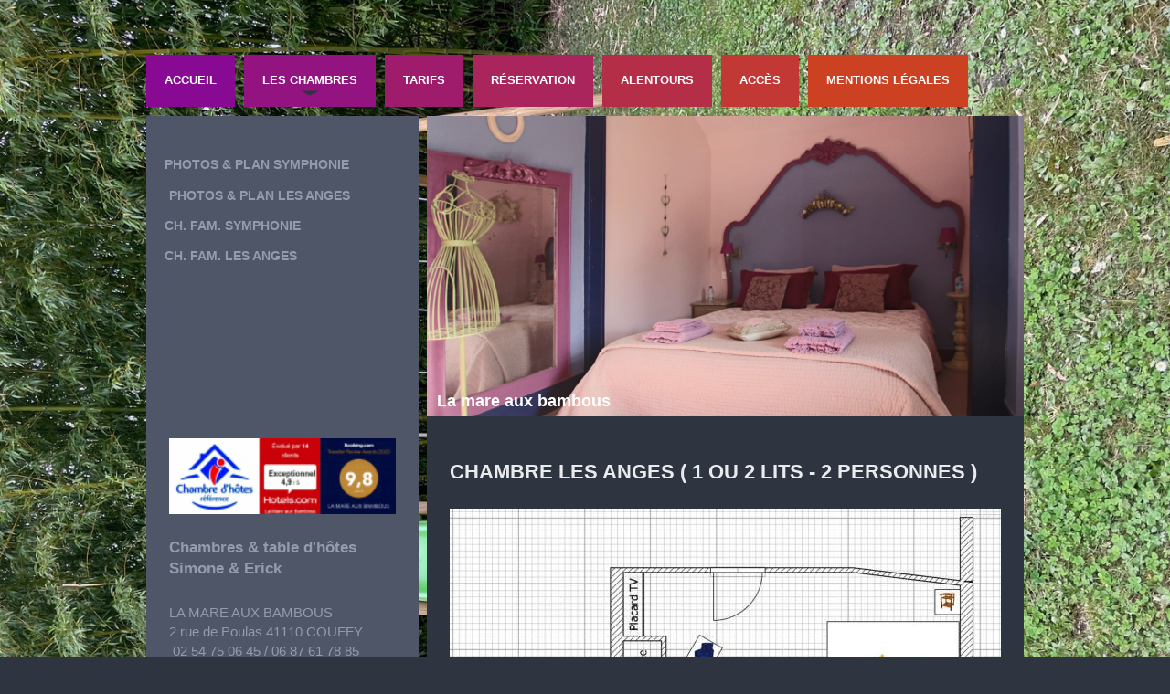

--- FILE ---
content_type: text/html; charset=UTF-8
request_url: https://www.lamareauxbambous.fr/les-chambres/photos-plan-les-anges/
body_size: 6713
content:
<!DOCTYPE html>
<html lang="fr"  ><head prefix="og: http://ogp.me/ns# fb: http://ogp.me/ns/fb# business: http://ogp.me/ns/business#">
    <meta http-equiv="Content-Type" content="text/html; charset=utf-8"/>
    <meta name="generator" content="IONOS MyWebsite"/>
        
    <link rel="dns-prefetch" href="//cdn.website-start.de/"/>
    <link rel="dns-prefetch" href="//117.mod.mywebsite-editor.com"/>
    <link rel="dns-prefetch" href="https://117.sb.mywebsite-editor.com/"/>
    <link rel="shortcut icon" href="//cdn.website-start.de/favicon.ico"/>
        <title>La mare aux bambous - Chambres d'hotes - zoo Beauval - chateaux de la Loire - Photos &amp; plan LES ANGES</title>
    <style type="text/css">@media screen and (max-device-width: 1024px) {.diyw a.switchViewWeb {display: inline !important;}}</style>
    <style type="text/css">@media screen and (min-device-width: 1024px) {
            .mediumScreenDisabled { display:block }
            .smallScreenDisabled { display:block }
        }
        @media screen and (max-device-width: 1024px) { .mediumScreenDisabled { display:none } }
        @media screen and (max-device-width: 568px) { .smallScreenDisabled { display:none } }
                @media screen and (min-width: 1024px) {
            .mobilepreview .mediumScreenDisabled { display:block }
            .mobilepreview .smallScreenDisabled { display:block }
        }
        @media screen and (max-width: 1024px) { .mobilepreview .mediumScreenDisabled { display:none } }
        @media screen and (max-width: 568px) { .mobilepreview .smallScreenDisabled { display:none } }</style>
    <meta name="viewport" content="width=device-width, initial-scale=1, maximum-scale=1, minimal-ui"/>

<meta name="format-detection" content="telephone=no"/>
        <meta name="keywords" content="auberge, pension, passer, la, nuit, chambre, logement, de, vacances, petit, déjeuner, avantageux"/>
            <meta name="description" content="LA MARE AUX BAMBOUS vous propose une sélection de chambres d'hôtes et de logements de vacances à équipements variés."/>
            <meta name="robots" content="index,follow"/>
        <link href="//cdn.website-start.de/templates/2032/style.css?1758547156484" rel="stylesheet" type="text/css"/>
    <link href="https://www.lamareauxbambous.fr/s/style/theming.css?1742139714" rel="stylesheet" type="text/css"/>
    <link href="//cdn.website-start.de/app/cdn/min/group/web.css?1758547156484" rel="stylesheet" type="text/css"/>
<link href="//cdn.website-start.de/app/cdn/min/moduleserver/css/fr_FR/common,facebook,shoppingbasket?1758547156484" rel="stylesheet" type="text/css"/>
    <link href="//cdn.website-start.de/app/cdn/min/group/mobilenavigation.css?1758547156484" rel="stylesheet" type="text/css"/>
    <link href="https://117.sb.mywebsite-editor.com/app/logstate2-css.php?site=539713296&amp;t=1769049394" rel="stylesheet" type="text/css"/>

<script type="text/javascript">
    /* <![CDATA[ */
var stagingMode = '';
    /* ]]> */
</script>
<script src="https://117.sb.mywebsite-editor.com/app/logstate-js.php?site=539713296&amp;t=1769049394"></script>

    <link href="//cdn.website-start.de/templates/2032/print.css?1758547156484" rel="stylesheet" media="print" type="text/css"/>
    <script type="text/javascript">
    /* <![CDATA[ */
    var systemurl = 'https://117.sb.mywebsite-editor.com/';
    var webPath = '/';
    var proxyName = '';
    var webServerName = 'www.lamareauxbambous.fr';
    var sslServerUrl = 'https://www.lamareauxbambous.fr';
    var nonSslServerUrl = 'http://www.lamareauxbambous.fr';
    var webserverProtocol = 'http://';
    var nghScriptsUrlPrefix = '//117.mod.mywebsite-editor.com';
    var sessionNamespace = 'DIY_SB';
    var jimdoData = {
        cdnUrl:  '//cdn.website-start.de/',
        messages: {
            lightBox: {
    image : 'Image',
    of: 'sur'
}

        },
        isTrial: 0,
        pageId: 431986    };
    var script_basisID = "539713296";

    diy = window.diy || {};
    diy.web = diy.web || {};

        diy.web.jsBaseUrl = "//cdn.website-start.de/s/build/";

    diy.context = diy.context || {};
    diy.context.type = diy.context.type || 'web';
    /* ]]> */
</script>

<script type="text/javascript" src="//cdn.website-start.de/app/cdn/min/group/web.js?1758547156484" crossorigin="anonymous"></script><script type="text/javascript" src="//cdn.website-start.de/s/build/web.bundle.js?1758547156484" crossorigin="anonymous"></script><script type="text/javascript" src="//cdn.website-start.de/app/cdn/min/group/mobilenavigation.js?1758547156484" crossorigin="anonymous"></script><script src="//cdn.website-start.de/app/cdn/min/moduleserver/js/fr_FR/common,facebook,shoppingbasket?1758547156484"></script>
<script type="text/javascript" src="https://cdn.website-start.de/proxy/apps/static/resource/dependencies/"></script><script type="text/javascript">
                    if (typeof require !== 'undefined') {
                        require.config({
                            waitSeconds : 10,
                            baseUrl : 'https://cdn.website-start.de/proxy/apps/static/js/'
                        });
                    }
                </script><script type="text/javascript" src="//cdn.website-start.de/app/cdn/min/group/pfcsupport.js?1758547156484" crossorigin="anonymous"></script>    <meta property="og:type" content="business.business"/>
    <meta property="og:url" content="https://www.lamareauxbambous.fr/les-chambres/photos-plan-les-anges/"/>
    <meta property="og:title" content="La mare aux bambous - Chambres d'hotes - zoo Beauval - chateaux de la Loire - Photos &amp; plan LES ANGES"/>
            <meta property="og:description" content="LA MARE AUX BAMBOUS vous propose une sélection de chambres d'hôtes et de logements de vacances à équipements variés."/>
                <meta property="og:image" content="https://www.lamareauxbambous.fr/s/img/emotionheader12694499.jpg"/>
        <meta property="business:contact_data:country_name" content="France"/>
    <meta property="business:contact_data:street_address" content="rue de Poulas 2"/>
    <meta property="business:contact_data:locality" content="Couffy"/>
    
    <meta property="business:contact_data:email" content="lamareauxbambous@gmail.com"/>
    <meta property="business:contact_data:postal_code" content="41110"/>
    <meta property="business:contact_data:phone_number" content=" 02 54 75 06 45"/>
    
    
</head>


<body class="body diyBgActive  cc-pagemode-default diyfeSidebarLeft diy-market-fr_FR" data-pageid="431986" id="page-431986">
    
    <div class="diyw">
        <div class="diyweb">
	<div class="diywebContainer">
		<div class="diywebHeader">
			<div class="diywebLiveArea">
				
<nav id="diyfeMobileNav" class="diyfeCA diyfeCA4" role="navigation">
    <a title="Ouvrir/fermer la navigation">Ouvrir/fermer la navigation</a>
    <ul class="mainNav1"><li class=" hasSubNavigation"><a data-page-id="353988" href="https://www.lamareauxbambous.fr/" class=" level_1"><span>Accueil</span></a><span class="diyfeDropDownSubOpener">&nbsp;</span><div class="diyfeDropDownSubList diyfeCA diyfeCA3"><ul class="mainNav2"><li class=" hasSubNavigation"><a data-page-id="375234" href="https://www.lamareauxbambous.fr/accueil/galerie-photos/" class=" level_2"><span>GALERIE PHOTOS</span></a></li></ul></div></li><li class="parent hasSubNavigation"><a data-page-id="436357" href="https://www.lamareauxbambous.fr/les-chambres/" class="parent level_1"><span>LES CHAMBRES</span></a><span class="diyfeDropDownSubOpener">&nbsp;</span><div class="diyfeDropDownSubList diyfeCA diyfeCA3"><ul class="mainNav2"><li class=" hasSubNavigation"><a data-page-id="431987" href="https://www.lamareauxbambous.fr/les-chambres/photos-plan-symphonie/" class=" level_2"><span>Photos &amp; plan SYMPHONIE</span></a></li><li class="current hasSubNavigation"><a data-page-id="431986" href="https://www.lamareauxbambous.fr/les-chambres/photos-plan-les-anges/" class="current level_2"><span>Photos &amp; plan LES ANGES</span></a></li><li class=" hasSubNavigation"><a data-page-id="512700" href="https://www.lamareauxbambous.fr/les-chambres/ch-fam-symphonie/" class=" level_2"><span>CH. FAM. symphonie</span></a></li><li class=" hasSubNavigation"><a data-page-id="431985" href="https://www.lamareauxbambous.fr/les-chambres/ch-fam-les-anges/" class=" level_2"><span>CH. FAM. LES ANGES</span></a></li></ul></div></li><li class=" hasSubNavigation"><a data-page-id="356117" href="https://www.lamareauxbambous.fr/tarifs/" class=" level_1"><span>Tarifs</span></a></li><li class=" hasSubNavigation"><a data-page-id="353989" href="https://www.lamareauxbambous.fr/réservation/" class=" level_1"><span>Réservation</span></a><span class="diyfeDropDownSubOpener">&nbsp;</span><div class="diyfeDropDownSubList diyfeCA diyfeCA3"><ul class="mainNav2"><li class=" hasSubNavigation"><a data-page-id="373945" href="https://www.lamareauxbambous.fr/réservation/disponibilités-des-chambres/" class=" level_2"><span>Disponibilités des chambres</span></a></li><li class=" hasSubNavigation"><a data-page-id="373845" href="https://www.lamareauxbambous.fr/réservation/reservation-en-ligne/" class=" level_2"><span>RESERVATION EN LIGNE</span></a></li><li class=" hasSubNavigation"><a data-page-id="372602" href="https://www.lamareauxbambous.fr/réservation/mode-de-paiements/" class=" level_2"><span>Mode de paiements</span></a></li></ul></div></li><li class=" hasSubNavigation"><a data-page-id="356396" href="https://www.lamareauxbambous.fr/alentours/" class=" level_1"><span>Alentours</span></a><span class="diyfeDropDownSubOpener">&nbsp;</span><div class="diyfeDropDownSubList diyfeCA diyfeCA3"><ul class="mainNav2"><li class=" hasSubNavigation"><a data-page-id="372840" href="https://www.lamareauxbambous.fr/alentours/pour-manger/" class=" level_2"><span>Pour manger</span></a></li><li class=" hasSubNavigation"><a data-page-id="372842" href="https://www.lamareauxbambous.fr/alentours/pour-dormir/" class=" level_2"><span>Pour dormir</span></a></li></ul></div></li><li class=" hasSubNavigation"><a data-page-id="353990" href="https://www.lamareauxbambous.fr/accès/" class=" level_1"><span>Accès</span></a></li><li class=" hasSubNavigation"><a data-page-id="353991" href="https://www.lamareauxbambous.fr/mentions-légales/" class=" level_1"><span>Mentions légales</span></a></li></ul></nav>
			</div>
			<div class="diywebNav diywebNavMain diywebNav1 diyfeCA diyfeCA2">
				<div class="diywebGutter">
					<div class="webnavigation"><ul id="mainNav1" class="mainNav1"><li class="navTopItemGroup_1"><a data-page-id="353988" href="https://www.lamareauxbambous.fr/" class="level_1"><span>Accueil</span></a></li><li class="navTopItemGroup_2"><a data-page-id="436357" href="https://www.lamareauxbambous.fr/les-chambres/" class="parent level_1"><span>LES CHAMBRES</span></a></li><li class="navTopItemGroup_3"><a data-page-id="356117" href="https://www.lamareauxbambous.fr/tarifs/" class="level_1"><span>Tarifs</span></a></li><li class="navTopItemGroup_4"><a data-page-id="353989" href="https://www.lamareauxbambous.fr/réservation/" class="level_1"><span>Réservation</span></a></li><li class="navTopItemGroup_5"><a data-page-id="356396" href="https://www.lamareauxbambous.fr/alentours/" class="level_1"><span>Alentours</span></a></li><li class="navTopItemGroup_6"><a data-page-id="353990" href="https://www.lamareauxbambous.fr/accès/" class="level_1"><span>Accès</span></a></li><li class="navTopItemGroup_7"><a data-page-id="353991" href="https://www.lamareauxbambous.fr/mentions-légales/" class="level_1"><span>Mentions légales</span></a></li></ul></div>
				</div>
			</div>
		</div>
		<div class="diywebContent">
			<div class="diywebLiveArea">
				<div class="diywebMain diyfeCA diyfeCA1">
					<div class="diywebEmotionHeader">
						<div class="diywebGutter">
							
<style type="text/css" media="all">
.diyw div#emotion-header {
        max-width: 653px;
        max-height: 329px;
                background: #a0a0a0;
    }

.diyw div#emotion-header-title-bg {
    left: 0%;
    top: 20%;
    width: 100%;
    height: 17%;

    background-color: #FFFFFF;
    opacity: 0.50;
    filter: alpha(opacity = 50);
    display: none;}
.diyw img#emotion-header-logo {
    left: 1.00%;
    top: 0.01%;
    background: transparent;
                border: 1px solid #CCCCCC;
        padding: 0px;
                display: none;
    }

.diyw div#emotion-header strong#emotion-header-title {
    left: 5%;
    top: 20%;
    color: #ffffff;
        font: normal bold 18px/120% Helvetica, 'Helvetica Neue', 'Trebuchet MS', sans-serif;
}

.diyw div#emotion-no-bg-container{
    max-height: 329px;
}

.diyw div#emotion-no-bg-container .emotion-no-bg-height {
    margin-top: 50.38%;
}
</style>
<div id="emotion-header" data-action="loadView" data-params="active" data-imagescount="5">
            <img src="https://www.lamareauxbambous.fr/s/img/emotionheader12694499.jpg?1620226683.653px.329px" id="emotion-header-img" alt=""/>
            
        <div id="ehSlideshowPlaceholder">
            <div id="ehSlideShow">
                <div class="slide-container">
                                        <div style="background-color: #a0a0a0">
                            <img src="https://www.lamareauxbambous.fr/s/img/emotionheader12694499.jpg?1620226683.653px.329px" alt=""/>
                        </div>
                                    </div>
            </div>
        </div>


        <script type="text/javascript">
        //<![CDATA[
                diy.module.emotionHeader.slideShow.init({ slides: [{"url":"https:\/\/www.lamareauxbambous.fr\/s\/img\/emotionheader12694499.jpg?1620226683.653px.329px","image_alt":"","bgColor":"#a0a0a0"},{"url":"https:\/\/www.lamareauxbambous.fr\/s\/img\/emotionheader12694499_1.jpg?1620226683.653px.329px","image_alt":"","bgColor":"#a0a0a0"},{"url":"https:\/\/www.lamareauxbambous.fr\/s\/img\/emotionheader12694499_2.jpg?1620226683.653px.329px","image_alt":"","bgColor":"#a0a0a0"},{"url":"https:\/\/www.lamareauxbambous.fr\/s\/img\/emotionheader12694499_3.jpg?1620226683.653px.329px","image_alt":"","bgColor":"#a0a0a0"},{"url":"https:\/\/www.lamareauxbambous.fr\/s\/img\/emotionheader12694499_4.jpg?1620226683.653px.329px","image_alt":"","bgColor":"#a0a0a0"}] });
        //]]>
        </script>

    
            
        
            
    
            <strong id="emotion-header-title" style="text-align: left">La mare aux bambous</strong>
                    <div class="notranslate">
                <svg xmlns="http://www.w3.org/2000/svg" version="1.1" id="emotion-header-title-svg" viewBox="0 0 653 329" preserveAspectRatio="xMinYMin meet"><text style="font-family:Helvetica, 'Helvetica Neue', 'Trebuchet MS', sans-serif;font-size:18px;font-style:normal;font-weight:bold;fill:#ffffff;line-height:1.2em;"><tspan x="0" style="text-anchor: start" dy="0.95em">La mare aux bambous</tspan></text></svg>
            </div>
            
    
    <script type="text/javascript">
    //<![CDATA[
    (function ($) {
        function enableSvgTitle() {
                        var titleSvg = $('svg#emotion-header-title-svg'),
                titleHtml = $('#emotion-header-title'),
                emoWidthAbs = 653,
                emoHeightAbs = 329,
                offsetParent,
                titlePosition,
                svgBoxWidth,
                svgBoxHeight;

                        if (titleSvg.length && titleHtml.length) {
                offsetParent = titleHtml.offsetParent();
                titlePosition = titleHtml.position();
                svgBoxWidth = titleHtml.width();
                svgBoxHeight = titleHtml.height();

                                titleSvg.get(0).setAttribute('viewBox', '0 0 ' + svgBoxWidth + ' ' + svgBoxHeight);
                titleSvg.css({
                   left: Math.roundTo(100 * titlePosition.left / offsetParent.width(), 3) + '%',
                   top: Math.roundTo(100 * titlePosition.top / offsetParent.height(), 3) + '%',
                   width: Math.roundTo(100 * svgBoxWidth / emoWidthAbs, 3) + '%',
                   height: Math.roundTo(100 * svgBoxHeight / emoHeightAbs, 3) + '%'
                });

                titleHtml.css('visibility','hidden');
                titleSvg.css('visibility','visible');
            }
        }

        
            var posFunc = function($, overrideSize) {
                var elems = [], containerWidth, containerHeight;
                                    elems.push({
                        selector: '#emotion-header-title',
                        overrideSize: true,
                        horPos: 2.27,
                        vertPos: 97.6                    });
                    lastTitleWidth = $('#emotion-header-title').width();
                                                elems.push({
                    selector: '#emotion-header-title-bg',
                    horPos: 0,
                    vertPos: 24.12                });
                                
                containerWidth = parseInt('653');
                containerHeight = parseInt('329');

                for (var i = 0; i < elems.length; ++i) {
                    var el = elems[i],
                        $el = $(el.selector),
                        pos = {
                            left: el.horPos,
                            top: el.vertPos
                        };
                    if (!$el.length) continue;
                    var anchorPos = $el.anchorPosition();
                    anchorPos.$container = $('#emotion-header');

                    if (overrideSize === true || el.overrideSize === true) {
                        anchorPos.setContainerSize(containerWidth, containerHeight);
                    } else {
                        anchorPos.setContainerSize(null, null);
                    }

                    var pxPos = anchorPos.fromAnchorPosition(pos),
                        pcPos = anchorPos.toPercentPosition(pxPos);

                    var elPos = {};
                    if (!isNaN(parseFloat(pcPos.top)) && isFinite(pcPos.top)) {
                        elPos.top = pcPos.top + '%';
                    }
                    if (!isNaN(parseFloat(pcPos.left)) && isFinite(pcPos.left)) {
                        elPos.left = pcPos.left + '%';
                    }
                    $el.css(elPos);
                }

                // switch to svg title
                enableSvgTitle();
            };

                        var $emotionImg = jQuery('#emotion-header-img');
            if ($emotionImg.length > 0) {
                // first position the element based on stored size
                posFunc(jQuery, true);

                // trigger reposition using the real size when the element is loaded
                var ehLoadEvTriggered = false;
                $emotionImg.one('load', function(){
                    posFunc(jQuery);
                    ehLoadEvTriggered = true;
                                        diy.module.emotionHeader.slideShow.start();
                                    }).each(function() {
                                        if(this.complete || typeof this.complete === 'undefined') {
                        jQuery(this).load();
                    }
                });

                                noLoadTriggeredTimeoutId = setTimeout(function() {
                    if (!ehLoadEvTriggered) {
                        posFunc(jQuery);
                    }
                    window.clearTimeout(noLoadTriggeredTimeoutId)
                }, 5000);//after 5 seconds
            } else {
                jQuery(function(){
                    posFunc(jQuery);
                });
            }

                        if (jQuery.isBrowser && jQuery.isBrowser.ie8) {
                var longTitleRepositionCalls = 0;
                longTitleRepositionInterval = setInterval(function() {
                    if (lastTitleWidth > 0 && lastTitleWidth != jQuery('#emotion-header-title').width()) {
                        posFunc(jQuery);
                    }
                    longTitleRepositionCalls++;
                    // try this for 5 seconds
                    if (longTitleRepositionCalls === 5) {
                        window.clearInterval(longTitleRepositionInterval);
                    }
                }, 1000);//each 1 second
            }

            }(jQuery));
    //]]>
    </script>

    </div>

						</div>
					</div>
					<div class="diywebGutter">
						
        <div id="content_area">
        	<div id="content_start"></div>
        	
        
        <div id="matrix_1120529" class="sortable-matrix" data-matrixId="1120529"><div class="n module-type-header diyfeLiveArea "> <h1><span class="diyfeDecoration">chambre les anges ( 1 ou 2 lits - 2 personnes )</span></h1> </div><div class="n module-type-imageSubtitle diyfeLiveArea "> <div class="clearover imageSubtitle imageFitWidth" id="imageSubtitle-12717338">
    <div class="align-container align-left" style="max-width: 603px">
        <a class="imagewrapper" href="https://www.lamareauxbambous.fr/s/cc_images/teaserbox_14995945.jpg?t=1490293455" rel="lightbox[12717338]">
            <img id="image_14995945" src="https://www.lamareauxbambous.fr/s/cc_images/cache_14995945.jpg?t=1490293455" alt="" style="max-width: 603px; height:auto"/>
        </a>

        
    </div>

</div>

<script type="text/javascript">
//<![CDATA[
jQuery(function($) {
    var $target = $('#imageSubtitle-12717338');

    if ($.fn.swipebox && Modernizr.touch) {
        $target
            .find('a[rel*="lightbox"]')
            .addClass('swipebox')
            .swipebox();
    } else {
        $target.tinyLightbox({
            item: 'a[rel*="lightbox"]',
            cycle: false,
            hideNavigation: true
        });
    }
});
//]]>
</script>
 </div><div class="n module-type-hr diyfeLiveArea "> <div style="padding: 0px 0px">
    <div class="hr"></div>
</div>
 </div></div>
        
        
        </div>
					</div>
				</div>
				<div class="diywebFond diyfeCA diyfeCA3"></div>
				<div class="diywebSecondary diyfeCA diyfeCA3">
					<div class="diywebNav diywebNav23">
						<div class="diywebGutter">
							<div class="webnavigation"><ul id="mainNav2" class="mainNav2"><li class="navTopItemGroup_0"><a data-page-id="431987" href="https://www.lamareauxbambous.fr/les-chambres/photos-plan-symphonie/" class="level_2"><span>Photos &amp; plan SYMPHONIE</span></a></li><li class="navTopItemGroup_0"><a data-page-id="431986" href="https://www.lamareauxbambous.fr/les-chambres/photos-plan-les-anges/" class="current level_2"><span>Photos &amp; plan LES ANGES</span></a></li><li class="navTopItemGroup_0"><a data-page-id="512700" href="https://www.lamareauxbambous.fr/les-chambres/ch-fam-symphonie/" class="level_2"><span>CH. FAM. symphonie</span></a></li><li class="navTopItemGroup_0"><a data-page-id="431985" href="https://www.lamareauxbambous.fr/les-chambres/ch-fam-les-anges/" class="level_2"><span>CH. FAM. LES ANGES</span></a></li></ul></div>
						</div>
					</div>
					<div class="diywebSidebar">
						<div class="diywebGutter">
							<div id="matrix_902381" class="sortable-matrix" data-matrixId="902381"><div class="n module-type-imageSubtitle diyfeLiveArea "> <div class="clearover imageSubtitle imageFitWidth" id="imageSubtitle-13766588">
    <div class="align-container align-center" style="max-width: 186px">
        <a class="imagewrapper" href="https://www.lamareauxbambous.fr/s/cc_images/teaserbox_16429522.jpg?t=1579298888" rel="lightbox[13766588]">
            <img id="image_16429522" src="https://www.lamareauxbambous.fr/s/cc_images/cache_16429522.jpg?t=1579298888" alt="" style="max-width: 186px; height:auto"/>
        </a>

        
    </div>

</div>

<script type="text/javascript">
//<![CDATA[
jQuery(function($) {
    var $target = $('#imageSubtitle-13766588');

    if ($.fn.swipebox && Modernizr.touch) {
        $target
            .find('a[rel*="lightbox"]')
            .addClass('swipebox')
            .swipebox();
    } else {
        $target.tinyLightbox({
            item: 'a[rel*="lightbox"]',
            cycle: false,
            hideNavigation: true
        });
    }
});
//]]>
</script>
 </div><div class="n module-type-header diyfeLiveArea "> <h2><span class="diyfeDecoration">Chambres &amp; table d'hôtes        Simone &amp; Erick</span></h2> </div><div class="n module-type-text diyfeLiveArea "> <p><span itemscope="" itemtype="http://schema.org/Organization"><span itemprop="name">LA MARE AUX BAMBOUS</span></span></p>
<p>2 <span itemscope="" itemtype="http://schema.org/Organization"><span itemprop="address" itemscope="" itemtype="http://schema.org/PostalAddress"><span itemprop="streetAddress">rue de Poulas</span></span></span> 41110 COUFFY</p>
<p> 02 54 75 06 45 / 06 87 61 78 85</p>
<p>lamareauxbambous@gmail.com</p>
<p><a href="https://www.instagram.com/lamareauxbambous/" target="_blank">Instagram</a></p> </div><div class="n module-type-button diyfeLiveArea "> <div class="module-button-container" style="text-align:left;width:100%">
    <a href="https://via.eviivo.com/Mareauxbambous" class="diyfeLinkAsButton" target="_blank">RESERVATION</a></div>
 </div><div class="n module-type-text diyfeLiveArea "> <p><strong>Pour nous contacter par mail :</strong></p> </div><div class="n module-type-button diyfeLiveArea "> <div class="module-button-container" style="text-align:left;width:100%">
    <a href="https://www.lamareauxbambous.fr/réservation/" class="diyfeLinkAsButton">Contact par mail</a></div>
 </div><div class="n module-type-hr diyfeLiveArea "> <div style="padding: 0px 0px">
    <div class="hr"></div>
</div>
 </div><div class="n module-type-remoteModule-facebook diyfeLiveArea ">             <div id="modul_9001388_content"><div id="NGH9001388_main">
    <div class="facebook-content">
        <a class="fb-share button" href="https://www.facebook.com/sharer.php?u=https%3A%2F%2Fwww.lamareauxbambous.fr%2Fles-chambres%2Fphotos-plan-les-anges%2F">
    <img src="https://www.lamareauxbambous.fr/proxy/static/mod/facebook/files/img/facebook-share-icon.png"/> Partager</a>    </div>
</div>
</div><script>/* <![CDATA[ */var __NGHModuleInstanceData9001388 = __NGHModuleInstanceData9001388 || {};__NGHModuleInstanceData9001388.server = 'http://117.mod.mywebsite-editor.com';__NGHModuleInstanceData9001388.data_web = {};var m = mm[9001388] = new Facebook(9001388,53659,'facebook');if (m.initView_main != null) m.initView_main();/* ]]> */</script>
         </div></div>
						</div>
					</div><!-- .diywebSidebar -->
				</div>
			</div>
		</div><!-- .diywebContent -->
		<div class="diywebFooter">
			<div class="diywebLiveArea">
				<div id="contentfooter">
    <div class="leftrow">
                        <a rel="nofollow" href="javascript:window.print();">
                    <img class="inline" height="14" width="18" src="//cdn.website-start.de/s/img/cc/printer.gif" alt=""/>
                    Version imprimable                </a> <span class="footer-separator">|</span>
                <a href="https://www.lamareauxbambous.fr/sitemap/">Plan du site</a>
                        <br/> © La mare aux bambous
            </div>
    <script type="text/javascript">
        window.diy.ux.Captcha.locales = {
            generateNewCode: 'Générer un nouveau code',
            enterCode: 'Veuillez entrer le code.'
        };
        window.diy.ux.Cap2.locales = {
            generateNewCode: 'Générer un nouveau code',
            enterCode: 'Veuillez entrer le code.'
        };
    </script>
    <div class="rightrow">
                    <span class="loggedout">
                <a rel="nofollow" id="login" href="https://login.1and1-editor.com/539713296/www.lamareauxbambous.fr/fr?pageId=431986">
                    Connexion                </a>
            </span>
                <p><a class="diyw switchViewWeb" href="javascript:switchView('desktop');">Affichage Web</a><a class="diyw switchViewMobile" href="javascript:switchView('mobile');">Affichage Mobile</a></p>
                <span class="loggedin">
            <a rel="nofollow" id="logout" href="https://117.sb.mywebsite-editor.com/app/cms/logout.php">Déconnexion</a> <span class="footer-separator">|</span>
            <a rel="nofollow" id="edit" href="https://117.sb.mywebsite-editor.com/app/539713296/431986/">Modifier</a>
        </span>
    </div>
</div>
            <div id="loginbox" class="hidden">
                <script type="text/javascript">
                    /* <![CDATA[ */
                    function forgotpw_popup() {
                        var url = 'https://motdepasse.1and1.fr/xml/request/RequestStart';
                        fenster = window.open(url, "fenster1", "width=600,height=400,status=yes,scrollbars=yes,resizable=yes");
                        // IE8 doesn't return the window reference instantly or at all.
                        // It may appear the call failed and fenster is null
                        if (fenster && fenster.focus) {
                            fenster.focus();
                        }
                    }
                    /* ]]> */
                </script>
                                <img class="logo" src="//cdn.website-start.de/s/img/logo.gif" alt="IONOS" title="IONOS"/>

                <div id="loginboxOuter"></div>
            </div>
        

			</div>
		</div><!-- .diywebFooter -->
	</div><!-- .diywebContainer -->
</div><!-- .diyweb -->    </div>

    
    </body>


<!-- rendered at Sun, 26 Oct 2025 09:11:11 +0100 -->
</html>
